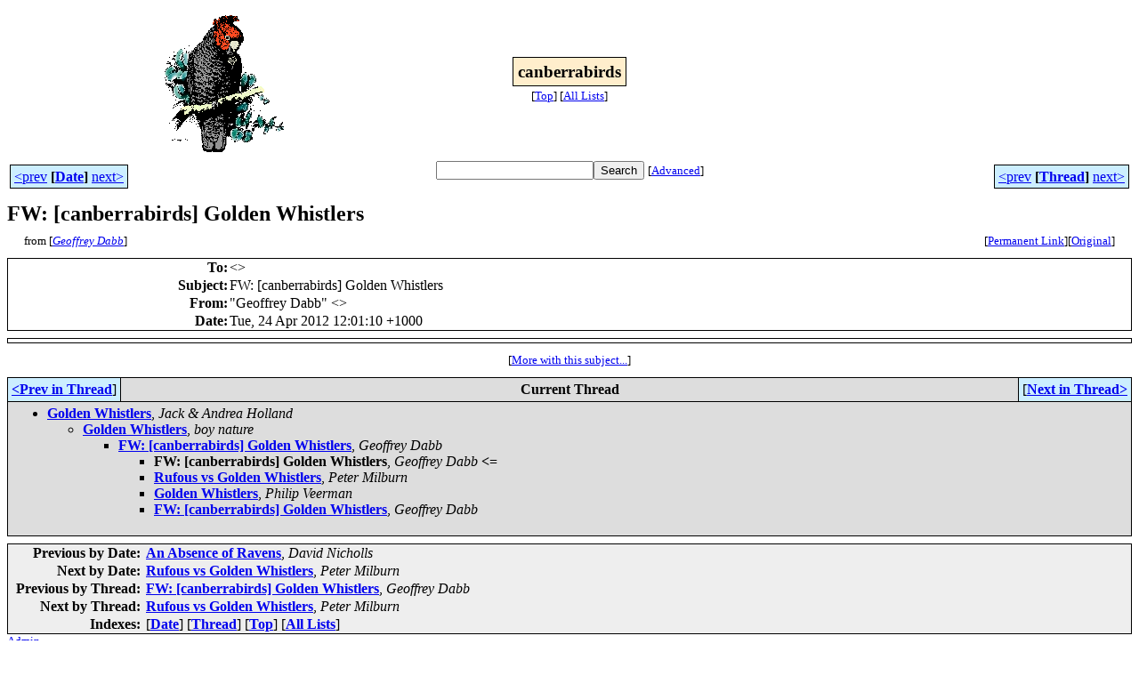

--- FILE ---
content_type: text/html
request_url: http://bioacoustics.cse.unsw.edu.au/archives/html/canberrabirds/2012-04/msg00252.html
body_size: 2515
content:
<!-- MHonArc v2.6.19+ -->
<!--X-Subject: FW: [canberrabirds] Golden Whistlers -->
<!--X-From-R13: "Urbsserl Rnoo" &#60;tqnooNvvarg.arg.nh> -->
<!--X-Date: Tue, 24 Apr 2012 12:01:27 +1000 -->
<!--X-Message-Id: 002901cd21be$1ff64af0$5fe2e0d0$@iinet.net.au -->
<!--X-Content-Type: multipart/related -->
<!--X-Reference: 20120423220328.244450@gmx.com -->
<!--X-Reference: 002101cd219f$8dc420d0$a94c6270$@iinet.net.au -->
<!--X-Derived: jpg6tx1Ye4zz3.jpg -->
<!--X-Head-End-->
<html>
<head>

<title>FW: [canberrabirds] Golden Whistlers</title>
<link rel="stylesheet" type="text/css" href="/archives/html/stylesheet.css">

<link rel="start" href="../">
<link rel="contents" href="threads.html#00252">
<link rel="index" href="index.html#00252">
<link rel="prev" href="msg00249.html">
<link rel="next" href="msg00253.html">
<script src="/archives/html/m.js"></script>
</head>
<body>
<center>
<table width="100%"><tr>
<td align="right" width="25%">
<img src="/archives/html/images/canberrabirds.gif" alt=""></td>
<td align="center" width="50%">
<div class="msgTitle">
<span class="listTitle"><strong>canberrabirds</strong></span>
</div>
<div class="metaIdxNav">
<nobr>[<a href="../">Top</a>]</nobr>
<nobr>[<a href="/archives/html">All&nbsp;Lists</a>]</nobr>
</div></td>
<td width="25%"> </td>
</tr></table>
</center>
<!--X-Body-Begin-->
<!--X-User-Header-->
<!--X-User-Header-End-->
<!--X-TopPNI-->
<center>
<div class="topLinks">
<table class="mainNav" width="100%">
<tr>
<td width="33%" align="left"><span class="topDateNav"><nobr><a href="msg00251.html">&lt;prev</a>&nbsp;<strong
>[<a href="index.html#00252">Date</a>]</strong
>&nbsp;<a href="msg00253.html">next&gt;</a></nobr></span></td>
<td width="34%" align="center"><form method="get" action="/archives/cgi-bin/namazu.cgi"
><nobr><input type="text" name="query" size="20"
><input type="submit" name="submit" value="Search"
></nobr><input type="hidden" name="idxname" value="canberrabirds">
<small><nobr>[<a href="/archives/cgi-bin/namazu.cgi?idxname=canberrabirds">Advanced</a>]</nobr></small></form>
</td>
<td width="33%" align="right"><span class="topThreadNav"><nobr><a href="msg00249.html">&lt;prev</a>&nbsp;<strong
>[<a href="threads.html#00252">Thread</a>]</strong
>&nbsp;<a href="msg00253.html">next&gt;</a></nobr></span></td>
</tr>
</table>
</div>
</center>

<!--X-TopPNI-End-->
<!--X-MsgBody-->
<!--X-Subject-Header-Begin-->
<div class="msgSubject">
<h2>FW: [canberrabirds] Golden Whistlers</h2>
<div class="msgLinks">
<table width="100%">
<tr valign="baseline">
<td align="left"><span class="authorLink">from
[<a href="/archives/cgi-bin/namazu.cgi?query=%2Bfrom%3Agdabb%40iinet.net.au&amp;idxname=canberrabirds&amp;sort=date%3Alate"
><em>Geoffrey Dabb</em></a>]</span></td>
<td align="right"><span class="bookmarkLink"
>[<a href="/archives/cgi-bin/mesg.cgi?a=canberrabirds&amp;i=002901cd21be%241ff64af0%245fe2e0d0%24%40iinet.net.au"
>Permanent&nbsp;Link</a>]</span><span class="orgLink"
>[<a href="/archives/cgi-bin/extract-mesg.cgi?a=canberrabirds&amp;m=2012-04&amp;i=002901cd21be%241ff64af0%245fe2e0d0%24%40iinet.net.au"
>Original</a>]</span></td>
</tr></table>
</div>
</div>
<div class="msgHead">
<!--X-Subject-Header-End-->
<!--X-Head-of-Message-->
<table>
<tr valign="baseline">
<th align="right">
<strong>To</strong>: </th>
<td align="left">
&lt;<script language="JavaScript" type="text/javascript">m("canberrabirds.org.au","canberrabirds");</script>&gt;</td>
</tr>

<tr valign="baseline">
<th align="right">
<strong>Subject</strong>: </th>
<td align="left">
FW: [canberrabirds] Golden Whistlers</td>
</tr>

<tr valign="baseline">
<th align="right">
<strong>From</strong>: </th>
<td align="left">
&quot;Geoffrey Dabb&quot; &lt;<script language="JavaScript" type="text/javascript">m("iinet.net.au","gdabb");</script>&gt;</td>
</tr>

<tr valign="baseline">
<th align="right">
<strong>Date</strong>: </th>
<td align="left">
Tue, 24 Apr 2012 12:01:10 +1000</td>
</tr>

</table>
<!--X-Head-of-Message-End-->
<!--X-Head-Body-Sep-Begin-->
</div>
<div class="msgBody">
<table cellspacing="1" width="100%"><tr><td>
<!--X-Head-Body-Sep-End-->
<!--X-Body-of-Message-->
<!--X-Body-of-Message-End-->
<!--X-MsgBody-End-->
<!--X-Follow-Ups-->
</td></tr></table>
</div>
<div class="msgLinks">
<table width="100%">
<tr valign="baseline">
<td align="center"><span class="subjectLink">[<a href="/archives/cgi-bin/namazu.cgi?query=%2Bsubject:%2F%5E%28%3F:%5E%5Cs%2A%28re%7Csv%7Cfwd%7Cfw%29%5B%5C%5B%5C%5D%5Cd%5D%2A%5B:%3E-%5D%2B%5Cs%2A%29%2A%5C%5Bcanberrabirds%5C%5D%5Cs%2BGolden%5Cs%2BWhistlers%5Cs%2A%24%2F&amp;idxname=canberrabirds&amp;sort=date%3Alate"
>More&nbsp;with&nbsp;this&nbsp;subject...</a>]</span></td>
</tr></table>
</div>
<div class="tSlice">
<table cellspacing="1" cellpadding="4" width="100%">
<tr valign="baseline">
<td align="left"><a href="msg00249.html"><strong>&lt;Prev&nbsp;in&nbsp;Thread</strong></a>]</td>
<th align="center" width="100%"><strong>Current&nbsp;Thread</strong></th>
<td align="right">[<a href="msg00253.html"><strong>Next&nbsp;in&nbsp;Thread&gt;</strong></a>
</td></tr>
<tr class="tSliceList"><td colspan="3">
<ul>
<li><b><a name="00202" href="msg00202.html">Golden Whistlers</a></b>, <i>Jack &amp; Andrea Holland</i>
<ul>

<li><b><a name="00248" href="msg00248.html">Golden Whistlers</a></b>, <i>boy nature</i>
<ul>
<li><b><a name="00249" href="msg00249.html">FW: [canberrabirds] Golden Whistlers</a></b>, <i>Geoffrey Dabb</i>
<ul>
<li><span class="sliceCur"><strong>FW: [canberrabirds] Golden Whistlers</strong>,
<em>Geoffrey Dabb</em>&nbsp;<b></span>&lt;=</b>
<li><b><a name="00253" href="msg00253.html">Rufous vs Golden Whistlers</a></b>, <i>Peter Milburn</i>
</li>
<li><b><a name="00255" href="msg00255.html">Golden Whistlers</a></b>, <i>Philip Veerman</i>
<li><b><a name="00256" href="msg00256.html">FW: [canberrabirds] Golden Whistlers</a></b>, <i>Geoffrey Dabb</i>
</li>
</li>
</li>
</ul>
</li>
</ul>
</li>
 </ul>
</div></li>
</ul>

</td></tr>
</table></div>
<!--X-Follow-Ups-End-->
<!--X-References-->
<!--X-References-End-->
<!--X-BotPNI-->
<div class="botLinks">
<table width="100%">
<tr valign="baseline">
<th align="right">Previous&nbsp;by&nbsp;Date:&nbsp;</th>
<td width="100%"><strong><a href="msg00251.html">An Absence of Ravens</a></strong>, <em>David Nicholls</em></td>
</tr>
<tr valign="baseline">
<th align="right">Next&nbsp;by&nbsp;Date:&nbsp;</th>
<td width="100%"><strong><a href="msg00253.html">Rufous vs Golden Whistlers</a></strong>, <em>Peter Milburn</em></td>
</tr>
<tr valign="baseline">
<th align="right">Previous&nbsp;by&nbsp;Thread:&nbsp;</th>
<td width="100%"><strong><a href="msg00249.html">FW: [canberrabirds] Golden Whistlers</a></strong>, <em>Geoffrey Dabb</em></td>
</tr>
<tr valign="baseline">
<th align="right">Next&nbsp;by&nbsp;Thread:&nbsp;</th>
<td width="100%"><strong><a href="msg00253.html">Rufous vs Golden Whistlers</a></strong>, <em>Peter Milburn</em></td>
</tr>
<tr valign="baseline">
<th align="right">Indexes:&nbsp;</th>
<td>[<a href="index.html#00252"><strong>Date</strong></a>]
[<a href="threads.html#00252"><strong>Thread</strong></a>]
[<a href="../"><strong>Top</strong></a>]
[<a href="/archives/html"><strong>All&nbsp;Lists</strong></a>]</td>
</tr>
</table>
</div>

<!--X-BotPNI-End-->
<!--X-User-Footer-->
<a href="https://bioacoustics.cse.unsw.edu.au/archives/cgi-bin/admin/admin.cgi?msg=/home/archives/mharc/html/canberrabirds/2012-04/msg00252.html"><small>Admin</small></a>
<!--X-User-Footer-End-->
<p>
<small>
The <a href="http://www.unsw.edu.au/">University of NSW</a>  <a href="http://www.cse.unsw.edu.au/">School of Computer and Engineering</a> 
takes no responsibility for the contents of this archive.  It is purely
a compilation of material sent by many people to the <a href="http://canberrabirds.org.au/"/>Canberra Ornithologists Group</a> mailing list. It has not been checked for accuracy nor its content verified in any way.
If you wish to get material removed from the archive or
have other queries about the list contact David McDonald, list manager, phone (02) 6231 8904 or email
<script language="JavaScript" type="text/javascript">m("canberrabirds.org.au","canberrabirds-owner");</script>.
If you can not contact David McDonald e-mail
<a href="http://www.cse.unsw.edu.au/~andrewt/">Andrew Taylor</a> at this address:
<a href="mailto:andrewt@cse.unsw.EDU.AU">andrewt@cse.unsw.EDU.AU</a>
</small>
</body>
</html>

